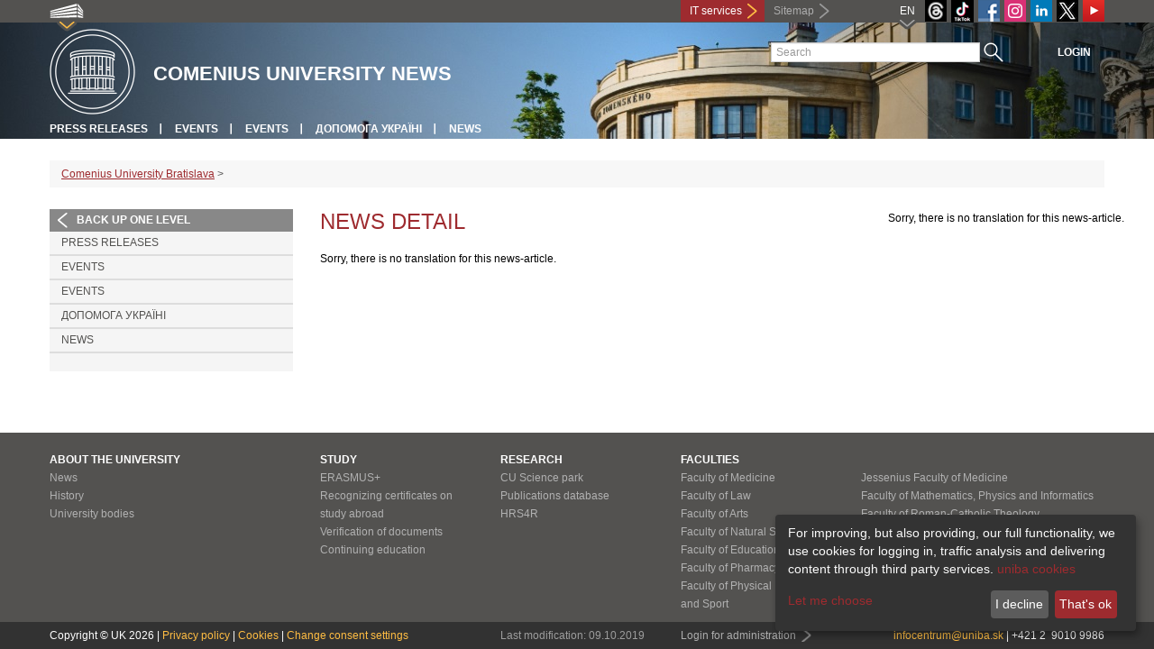

--- FILE ---
content_type: text/html; charset=utf-8
request_url: https://uniba.sk/en/comenius-university-news/news-detail/back_to_page/univerzita-komenskeho/article/uvedenie-monografie-akademickej-socharky-a-arteterapeutky-prof-jaroslavy-sickovej-fabrici-z-pdf-u/calendar_date/2017/march/
body_size: 4481
content:
<!DOCTYPE html>
<html lang="en-EN">
<head>

<meta charset="utf-8">
<!-- 
	This website is powered by TYPO3 - inspiring people to share!
	TYPO3 is a free open source Content Management Framework initially created by Kasper Skaarhoj and licensed under GNU/GPL.
	TYPO3 is copyright 1998-2013 of Kasper Skaarhoj. Extensions are copyright of their respective owners.
	Information and contribution at http://typo3.org/
-->



<title>News detail</title>
<meta name="generator" content="TYPO3 4.7 CMS">
<meta name="viewport" content="width=device-width">
<meta http-equiv="X-UA-Compatible" content="IE=edge">

<link rel="stylesheet" type="text/css" href="/fileadmin/templates/css/bootstrap.css?1395911676&amp;1418632872" media="all">
<link rel="stylesheet" type="text/css" href="/fileadmin/templates/css/bootstrap-responsive.css?1395911675&amp;1418632870" media="all">
<link rel="stylesheet" type="text/css" href="/fileadmin/templates/css/main_rc2019.css?1713165719" media="all">
<link rel="stylesheet" type="text/css" href="/fileadmin/templates/css/font-awesome-4.2.0.min.css?1584017564" media="all">
<link rel="stylesheet" type="text/css" href="/fileadmin/templates/css/cookie-consent2-3.0.3.min.css?1584006322" media="all">
<link rel="stylesheet" type="text/css" href="/typo3temp/stylesheet_508b23617c.css?1721247806" media="all">
<link rel="stylesheet" type="text/css" href="/typo3conf/ext/cl_jquery_fancybox/fancybox2/jquery.fancybox.css?1416920403" media="screen">
<link rel="stylesheet" type="text/css" href="/typo3/sysext/rtehtmlarea/res/contentcss/default.css?1553780869" media="all">
<link rel="stylesheet" type="text/css" href="/fileadmin/templates/css/special_youtube_feed.css?1649180406" media="all">
<link rel="stylesheet" type="text/css" href="/fileadmin/templates/css/special_2019.css?1571065360" media="all">
<link rel="stylesheet" type="text/css" href="/fileadmin/templates/logos/slick.css?1768931875" media="all">
<link rel="stylesheet" type="text/css" href="/typo3temp/stylesheet_0a8ffdc89d.css?1721247806" media="all">



<script src="/fileadmin/templates/js/vendor/jquery-1.10.1.min.js?1395908080" type="text/javascript"></script>
<script src="/fileadmin/templates/js/vendor/cookie-consent2-3.0.3.min.js?1584006417" type="text/javascript"></script>
<script src="/fileadmin/templates/js/vendor/bootstrap.min.js?1395911681&amp;1395908080" type="text/javascript"></script>
<script src="/fileadmin/templates/js/main.js?1401351465&amp;1570721680" type="text/javascript"></script>
<script src="/typo3temp/javascript_9b6222d1f7.js?1721247822" type="text/javascript"></script>


<link rel="shortcut icon" href="/fileadmin/templates/favicon.ico" type="image/x-ico; charset=binary" />
	<link rel="icon" href="/fileadmin/templates/favicon.ico" type="image/x-ico; charset=binary" />
	<link rel="apple-touch-icon-precomposed" sizes="144x144" href="/fileadmin/templates/../../index.php" />
	<link rel="apple-touch-icon-precomposed" sizes="114x114" href="/fileadmin/templates/../../index.php" />
    <script src="/fileadmin/templates/js/vendor/klaroConfig.js"></script>
    <script src="/fileadmin/templates/js/vendor/klaro.js"></script>
    <script src="/fileadmin/templates/js/vendor/matomo.js"></script>
    <script> 
        document.addEventListener('DOMContentLoaded',function(){
            if (document.documentElement.lang == "en-EN") {
          
                klaroConfig.lang = 'en';
                return;
            }
            klaroConfig.lang = 'sk';
        });
            
</script>    <script src="/fileadmin/templates/logos/horizontalSlider.js"></script>
    <script src="https://cdnjs.cloudflare.com/ajax/libs/slick-carousel/1.6.0/slick.js"></script>
    
<!-- Facebook Pixel Code -->
<script  type="opt-in" data-type="text/javascript" data-name="fbpixel">

!function(f,b,e,v,n,t,s)

{if(f.fbq)return;n=f.fbq=function(){n.callMethod?

n.callMethod.apply(n,arguments):n.queue.push(arguments)};

if(!f._fbq)f._fbq=n;n.push=n;n.loaded=!0;n.version='2.0';

n.queue=[];t=b.createElement(e);t.async=!0;

t.src=v;s=b.getElementsByTagName(e)[0];

s.parentNode.insertBefore(t,s)}(window,document,'script',

'https://connect.facebook.net/en_US/fbevents.js');

fbq('init', '545149536357880');

fbq('track', 'PageView');

</script>

<noscript>

<img height="1" width="1"

src="https://www.facebook.com/tr?id=545149536357880&ev=PageView

&noscript=1"/>

</noscript>
<!-- End Facebook Pixel Code --><meta property="og:url" content="https://uniba.sk/en/comenius-university-news/news-detail/back_to_page/univerzita-komenskeho/article/uvedenie-monografie-akademickej-socharky-a-arteterapeutky-prof-jaroslavy-sickovej-fabrici-z-pdf-u/calendar_date/2017/march/" /><link rel="alternate" type="application/rss+xml" title="RSS" href="rss.xml" /><meta http-equiv="X-UA-Compatible" content="IE=edge">


</head>
<body>


<!-- ###DOCUMENT_BODY### -->
<div id="wrapper">
  <header>
    <div id="up">
      <div class="container">
        <div class="row">
          <div class="span7">
            <div>
              <ul id="uni" title="List of faculties">
                <li><img src="/fileadmin/templates/img/icon_uni_full.png" alt="" />
                  <ul><li><a href="http://uniba.sk" title="Comenius University" target="_top" >Comenius University</a></li><li><a href="http://www.fmed.uniba.sk/en/" title="Faculty of Medicine" target="_top" >Faculty of Medicine</a></li><li><a href="http://www.flaw.uniba.sk/en" title="Faculty of Law" target="_top" >Faculty of Law</a></li><li><a href="http://www.fphil.uniba.sk/en" title="Faculty of Arts" target="_top" >Faculty of Arts</a></li><li><a href="http://www.fns.uniba.sk/en" title="Faculty of Natural Sciences" target="_top" >Faculty of Natural Sciences</a></li><li><a href="http://www.fedu.uniba.sk/en" title="Faculty of Education" target="_top" >Faculty of Education</a></li><li><a href="http://www.fpharm.uniba.sk/en" title="Faculty of Pharmacy" target="_top" >Faculty of Pharmacy</a></li><li><a href="http://www.fsport.uniba.sk/en/" title="Faculty of Physical Education and Sport" target="_top" >Faculty of Physical Education and Sport</a></li><li><a href="http://www.jfmed.uniba.sk/en" title="Jessenius Faculty of Medicine" target="_top" >Jessenius Faculty of Medicine</a></li><li><a href="http://www.fmph.uniba.sk/en" title="Faculty of Mathematics, Physics and Informatics" target="_top" >Faculty of Mathematics, Physics and Informatics</a></li><li><a href="http://frcth.uniba.sk/en/" title="Faculty of Roman-Catholic Theology" target="_top" >Faculty of Roman-Catholic Theology</a></li><li><a href="http://www.fevth.uniba.sk/" title="Evangelical Lutheran Theological Faculty" target="_top" >Evangelical Lutheran Theological Faculty</a></li><li><a href="http://www.fm.uniba.sk/en" title="Faculty of Management" target="_top" >Faculty of Management</a></li><li><a href="http://www.fses.uniba.sk/en" title="Faculty of Social and Economic Sciences" target="_top" >Faculty of Social and Economic Sciences</a></li></ul>
                </li>
              </ul>
            </div>
          </div>
          <div class="span5">
            <a href="https://moja.uniba.sk" title="IT services" class="link red">IT services</a>
            <span><a href="/en/sitemap/" title="Sitemap" id="sitemap" class="link grey">Sitemap</a></span>
            <span class="rss_link"></span>
            
            <a href="https://www.youtube.com/channel/UCf6Fg_uglQhpXhyt3JT_b7g" target="_blank" id="youtube" title="Youtube"><img src="/typo3temp/pics/icon_youtube3_c318fa6145.png" width="24" height="24" alt="Youtube"></a>
            <a href="https://twitter.com/ComeniusUni" id="twitter" title="Twitter" target="_blank"><img src="/fileadmin/templates/img/twitter.png" alt="Twitter" /></a>
            <a href="https://www.linkedin.com/school/comeniusuniversity/" target="_blank" id="linkedin" title="LinkedIn"><img src="/fileadmin/templates/img/linkedin_h25.png" width="24" height="24" alt="LinkedIn"></a>
            <a href="https://www.instagram.com/comenius.university/" id="instagram" title="Instagram" target="_blank"><img src="/fileadmin/templates/img/icon_instagram.png" alt="Instagram" /></a>
            <a href="https://facebook.com/Comenius.University" id="fb" title="Facebook" target="_blank"><img src="/fileadmin/templates/img/icon_fb.png" alt="" /></a>
            <a href="https://www.tiktok.com/@comenius.university" id="tt" title="" target="_blank"><img src="/fileadmin/templates/img/TikTok_h25.png" alt="TIKTOK" /></a>
            <a href="https://www.threads.net/@comenius.university" id="threads" title="Threads" target="_blank"><img src="/fileadmin/templates/img/threads.png" alt="Threads" /></a>
            <ul id="lang">
              <li>EN<ul><li class="active"> EN </li><li class="normal"> <a href="/spravodajsky-portal/detail-aktuality/back_to_page/univerzita-komenskeho/article/uvedenie-monografie-akademickej-socharky-a-arteterapeutky-prof-jaroslavy-sickovej-fabrici-z-pdf-u/calendar_date/2017/march/" title="available" onfocus="blurLink(this);"  >SK</a> </li><li class="na" style="display:none"> RU </li></ul></li>
            </ul>
          </div>
        </div>
      </div>
    </div>
    
      <div id="main" class="sub" style="background-image: url('https://uniba.sk/fileadmin/templates/img/header_h152.jpg');">
      <div class="container">
        <div class="row">
          <div class="span8">
            <span id="logo"><a href="/en/" title="Comenius University Bratislava - Main page" ><img src="/fileadmin/templates/img/logos/uk_logo_h95.png" width="95" height="95" alt=""></a></span>
            <span id="titles">
              <span id="title">Comenius University News</span>
              <span id="subtitle"></span>
            </span>
          </div>
          <div class="span4">
            <form action="/en/nc/search-results/" method="post" id="search">
              <input type="text" placeholder="Search" name="tx_uniba_pi3[sword]" /><button type="submit"></button>
            </form>
          </div>
        </div>
        <div class="row">
          <div class="span12">
            <span class="menu-toggle">Main menu</span>
            <ul class="inline" id="header-nav"><li><a href="/en/comenius-university-news/press-releases/" title="Press releases"  >Press releases</a></li><li><a href="/en/comenius-university-news/events/" title="Events"  >Events</a></li><li><a href="/en/comenius-university-news/events/" title="Events"  >Events</a></li><li><a href="/en/ukraine/" title="ДОПОМОГА УКРАЇНІ"  >ДОПОМОГА УКРАЇНІ</a></li><li class="last_before_login"><a href="/en/comenius-university-news/news/" title="News"  >News</a></li><li class="login"><a href="https://uniba.sk/cosauth/cosauth.php?u=/en/comenius-university-news/news-detail/back_to_page/univerzita-komenskeho/article/uvedenie-monografie-akademickej-socharky-a-arteterapeutky-prof-jaroslavy-sickovej-fabrici-z-pdf-u/calendar_date/2017/march/" title="Login" class="link grey">Login</a></li></ul></div>
        </div>
      </div>
    </div>
  </header>
  
  <!-- content -->
  <section>
    <div class="container">
      <div class="breadcrumb"><a href="/en/" title="Comenius University Bratislava"  >Comenius University Bratislava</a> &gt; </div>
      
      <div class="row" id="content">  
        <!-- menu -->
        <nav class="span3">
          <ul class="nav"><li class="back"><a href="/en/comenius-university-news/" title="Back up one level">Back up one level</a></li><li><a href="/en/comenius-university-news/press-releases/" title="Press releases"  >Press releases</a></li><li><a href="/en/comenius-university-news/events/" title="Events"  >Events</a></li><li><a href="/en/comenius-university-news/events/" title="Events"  >Events</a></li><li><a href="/en/ukraine/" title="ДОПОМОГА УКРАЇНІ"  >ДОПОМОГА УКРАЇНІ</a></li><li><a href="/en/comenius-university-news/news/" title="News"  >News</a></li></ul>
        </nav>
        
        <!-- obsah -->
        <article class="span6">
          <h1>News detail</h1>
          <a id="c89676"></a><div id="c89677" class="csc-default">Sorry, there is no translation for this news-article.</div>
        </article>
        
        <!-- bocne info -->
        <!-- ###RIGHT_COLUMN### begin -->
        <aside class="span3"><aside class="span3"><a id="c89674"></a><div id="c89675" class="csc-default">Sorry, there is no translation for this news-article.</div></aside></aside>
        <!-- ###RIGHT_COLUMN### end -->
      </div>
    </div>
  </section>
  <div id="push"></div>
</div>

<!-- footer -->
<footer>
  <div id="subfooter">
    <div class="container">
      <div class="row">
        <div class="span3"><p><a href="/en/about/" title="About the university"  >About the university</a></p><ul class="unstyled"><li><a title="News"  >News</a></li><li><a href="/en/about/history/" title="History"  >History</a></li><li><a href="/en/about/university-bodies/" title="University bodies"  >University bodies</a></li></ul></div>
        <div class="span2"><p><a href="/en/study/" title="Study"  >Study</a></p><ul class="unstyled"><li><a href="/en/en/international-relations/erasmus/" title="ERASMUS+"  >ERASMUS+</a></li><li><a href="/en/study/pregradualne-studium-bc-mgr-mudr-a-mddr/recognition-of-documents-on-study-abroad/" title="Recognizing certificates on study abroad"  >Recognizing certificates on study abroad</a></li><li><a href="/en/study/pregradualne-studium-bc-mgr-mudr-a-mddr/verification-of-documents/" title="Verification of documents"  >Verification of documents</a></li><li><a href="http://cdv.uniba.sk/en/" title="Continuing education"  >Continuing education</a></li></ul></div>
        <div class="span2"><p><a href="/en/research/" title="Research"  >Research</a></p><ul class="unstyled"><li><a href="http://www.cusp.uniba.sk/en/" title="CU Science park"  >CU Science park</a></li><li><a href="/en/dolna-navigacia-en/research/publications-database/" title="Publications database"  >Publications database</a></li><li><a href="/en/research/human-resource-strategy-for-researchers-hrs4r/" title="HRS4R"  >HRS4R</a></li></ul></div>
        <div class="span5"><p><a title="Faculties"  >Faculties</a></p><div class="row"><div class="span2 part"><ul class="unstyled part"><li><a href="http://www.fmed.uniba.sk/en/" title="Faculty of Medicine" target="_top" >Faculty of Medicine</a></li><li><a href="http://www.flaw.uniba.sk/en" title="Faculty of Law" target="_top" >Faculty of Law</a></li><li><a href="http://www.fphil.uniba.sk/en" title="Faculty of Arts" target="_top" >Faculty of Arts</a></li><li><a href="http://www.fns.uniba.sk/en" title="Faculty of Natural Sciences" target="_top" >Faculty of Natural Sciences</a></li><li><a href="http://www.fedu.uniba.sk/en" title="Faculty of Education" target="_top" >Faculty of Education</a></li><li><a href="http://www.fpharm.uniba.sk/en" title="Faculty of Pharmacy" target="_top" >Faculty of Pharmacy</a></li><li><a href="http://www.fsport.uniba.sk/en/" title="Faculty of Physical Education and Sport" target="_top" >Faculty of Physical Education and Sport</a></li></ul></div><div class="span3"><ul class="unstyled"><li><a href="http://www.jfmed.uniba.sk/en" title="Jessenius Faculty of Medicine" target="_top" >Jessenius Faculty of Medicine</a></li><li><a href="http://www.fmph.uniba.sk/en" title="Faculty of Mathematics, Physics and Informatics" target="_top" >Faculty of Mathematics, Physics and Informatics</a></li><li><a href="http://frcth.uniba.sk/en/" title="Faculty of Roman-Catholic Theology" target="_top" >Faculty of Roman-Catholic Theology</a></li><li><a href="http://www.fevth.uniba.sk/" title="Evangelical Lutheran Theological Faculty" target="_top" >Evangelical Lutheran Theological Faculty</a></li><li><a href="http://www.fm.uniba.sk/en" title="Faculty of Management" target="_top" >Faculty of Management</a></li><li><a href="http://www.fses.uniba.sk/en" title="Faculty of Social and Economic Sciences" target="_top" >Faculty of Social and Economic Sciences</a></li></ul></div></div></div>
      </div>
    </div>  
  </div>
  
  <div id="copyright">
    <div class="container">
      <div class="row">  
        <div class="span5">
          <p><span>Copyright &copy; UK <span>2026</span></span> <span>| <a href="https://uniba.sk/en/privacy-policy/">Privacy policy</a> | <a href="https://uniba.sk/en/cookies/">Cookies</a> | <a onclick="return klaro.show();">Change consent settings</a></span></p>
        </div>
        <div class="span2">
          <p class="grey">Last modification: 09.10.2019</p>
        </div>
        <div class="span2">
          <p class="grey"><a href="https://uniba.sk/cosauth/cosauth.php?u=/typo3" title="Login for administration" class="link grey">Login for administration</a></p>
        </div>
        <div class="span3 text-right"><div id="c71177" class="csc-default"><p><a href="javascript:linkTo_UnCryptMailto('jxfiql7fkclXrkfyx+ph');" class="mail" >infocentrum@uniba.sk</a>&nbsp;| +421 2&nbsp; 9010 9986</p></div></div>
      </div>
    </div>
  </div>
</footer>
<!-- ###DOCUMENT_BODY### -->

<script src="/typo3conf/ext/cl_jquery_fancybox/fancybox2/jquery.mousewheel-3.0.6.pack.js?1416920403" type="text/javascript"></script>
<script src="/typo3conf/ext/cl_jquery_fancybox/fancybox2/jquery.fancybox.js?1416920403" type="text/javascript"></script>
<script src="/typo3temp/javascript_f687f5e213.js?1721247822" type="text/javascript"></script>

<script src="/typo3conf/ext/kiwi_accordion/res/js/kiwi_accordion.js"></script><script>var tx_kiwiaccordion_exclusive =1;var tx_kiwiaccordion_effect = "slide";</script>

</body>
</html>